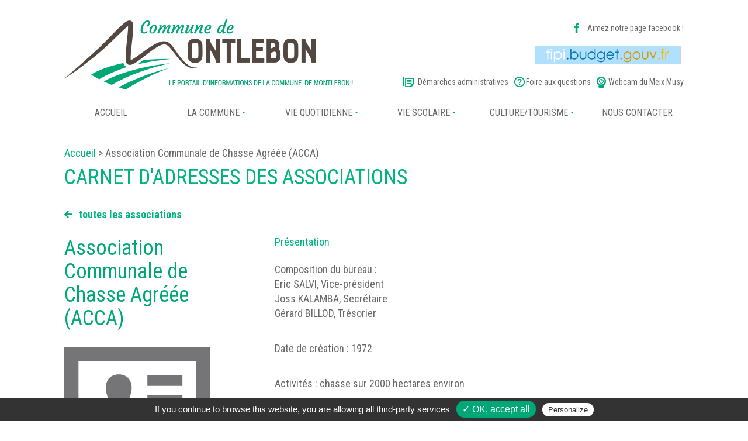

--- FILE ---
content_type: text/html; charset=utf-8
request_url: https://www.montlebon.fr/association-communale-de-chasse-agreee-acca
body_size: 6968
content:
<!DOCTYPE html>
<!--[if IEMobile 7]><html class="iem7"  lang="fr" dir="ltr"><![endif]-->
<!--[if lte IE 6]><html class="lt-ie9 lt-ie8 lt-ie7"  lang="fr" dir="ltr"><![endif]-->
<!--[if (IE 7)&(!IEMobile)]><html class="lt-ie9 lt-ie8"  lang="fr" dir="ltr"><![endif]-->
<!--[if IE 8]><html class="lt-ie9"  lang="fr" dir="ltr"><![endif]-->
<!--[if (gte IE 9)|(gt IEMobile 7)]><!--><html  lang="fr" dir="ltr" prefix="content: http://purl.org/rss/1.0/modules/content/ dc: http://purl.org/dc/terms/ foaf: http://xmlns.com/foaf/0.1/ og: http://ogp.me/ns# rdfs: http://www.w3.org/2000/01/rdf-schema# sioc: http://rdfs.org/sioc/ns# sioct: http://rdfs.org/sioc/types# skos: http://www.w3.org/2004/02/skos/core# xsd: http://www.w3.org/2001/XMLSchema#"><!--<![endif]-->

<head>
<script type="text/javascript" src="/sites/all/themes/montlebon/js/tarteaucitron/tarteaucitron.js"></script>
  <script type="text/javascript">
    tarteaucitron.init({
      "hashtag": "#tarteaucitron",
      "highPrivacy": false,
      "orientation": "bottom",
      "adblocker": false,
      "showAlertSmall": false,
      "cookieslist": false,
      "removeCredit": true
    });
  </script>
  <meta charset="utf-8" />
<script src="https://hcaptcha.com/1/api.js?hl=fr" async="async" defer="defer"></script>
<link rel="shortcut icon" href="https://www.montlebon.fr/sites/default/files/favicon.jpg" type="image/jpeg" />
<meta name="generator" content="Drupal 7 (https://www.drupal.org)" />
<link rel="canonical" href="https://www.montlebon.fr/association-communale-de-chasse-agreee-acca" />
<link rel="shortlink" href="https://www.montlebon.fr/node/107" />
  <title>Association Communale de Chasse Agréée (ACCA) | Montlebon</title>

      <meta name="MobileOptimized" content="width">
    <meta name="HandheldFriendly" content="true">
    <meta name="viewport" content="width=1080">
    <meta http-equiv="cleartype" content="on">

  <link type="text/css" rel="stylesheet" href="https://www.montlebon.fr/sites/default/files/css/css_lQaZfjVpwP_oGNqdtWCSpJT1EMqXdMiU84ekLLxQnc4.css" media="all" />
<link type="text/css" rel="stylesheet" href="https://www.montlebon.fr/sites/default/files/css/css__LeQxW73LSYscb1O__H6f-j_jdAzhZBaesGL19KEB6U.css" media="all" />
<link type="text/css" rel="stylesheet" href="https://www.montlebon.fr/sites/default/files/css/css_Ejv_XHUEwr1AFDCqLWmXRaQ2gx2GXkGeq9lMuaw9VLo.css" media="all" />
<link type="text/css" rel="stylesheet" href="https://www.montlebon.fr/sites/default/files/css/css_FMr3ivniMkPUiZq7jozd-56cizOb6uWA5-Q3X3_6KR8.css" media="all" />
<link type="text/css" rel="stylesheet" href="https://www.montlebon.fr/sites/default/files/css/css_bZHxUk1WKOGlaGINEYTtbVhC-iCGC-OLjhHLxPtQabM.css" media="all" />
  <script src="//ajax.googleapis.com/ajax/libs/jquery/1.7.2/jquery.min.js"></script>
<script>window.jQuery || document.write("<script src='/sites/all/modules/jquery_update/replace/jquery/1.7/jquery.min.js'>\x3C/script>")</script>
<script src="https://www.montlebon.fr/sites/default/files/js/js_Hfha9RCTNm8mqMDLXriIsKGMaghzs4ZaqJPLj2esi7s.js"></script>
<script src="//ajax.googleapis.com/ajax/libs/jqueryui/1.10.2/jquery-ui.min.js"></script>
<script>window.jQuery.ui || document.write("<script src='/sites/all/modules/jquery_update/replace/ui/ui/minified/jquery-ui.min.js'>\x3C/script>")</script>
<script src="https://www.montlebon.fr/sites/default/files/js/js_cHRi6HJkg980ceEAyqo8EUrBqIrUDa0n_mHBsAI1m40.js"></script>
<script src="https://www.montlebon.fr/sites/default/files/js/js_NFmwkaz2oguxLGTTJdCMRI3v8Fa3ND40nJievOS6kwo.js"></script>
<script src="https://www.montlebon.fr/sites/default/files/js/js_O7K4H7euBkJYX3YPMbV6-NFYCk2n4tke4hO734FzBYc.js"></script>
<script src="https://www.montlebon.fr/sites/default/files/js/js_7fOSLLageDamU0-ouTDwd18QC4hHoXkbO88mCLnMg6k.js"></script>
<script>jQuery.extend(Drupal.settings, {"basePath":"\/","pathPrefix":"","setHasJsCookie":0,"ajaxPageState":{"theme":"montlebon","theme_token":"LNPhcPS8vVL1g1rhmkEU9mOzeqXiuiPur7oRkZEe2ns","jquery_version":"1.7","js":{"\/\/ajax.googleapis.com\/ajax\/libs\/jquery\/1.7.2\/jquery.min.js":1,"0":1,"misc\/jquery-extend-3.4.0.js":1,"misc\/jquery-html-prefilter-3.5.0-backport.js":1,"misc\/jquery.once.js":1,"misc\/drupal.js":1,"\/\/ajax.googleapis.com\/ajax\/libs\/jqueryui\/1.10.2\/jquery-ui.min.js":1,"1":1,"sites\/all\/modules\/jquery_update\/replace\/ui\/external\/jquery.cookie.js":1,"sites\/all\/modules\/jquery_update\/replace\/jquery.form\/4\/jquery.form.min.js":1,"misc\/ajax.js":1,"sites\/all\/modules\/jquery_update\/js\/jquery_update.js":1,"sites\/all\/modules\/filetree\/filetree.js":1,"sites\/all\/modules\/odir\/odir.js":1,"sites\/all\/modules\/odir\/odir_dnd_upload.js":1,"public:\/\/languages\/fr_y0bll1JcKFObT9wAh8tcu48BzHuyHwW1oCn8a0AUVng.js":1,"sites\/all\/modules\/captcha\/captcha.js":1,"misc\/progress.js":1,"sites\/all\/modules\/webform\/js\/webform.js":1,"sites\/all\/themes\/montlebon\/js\/jquery.fancybox.pack.js":1,"sites\/all\/themes\/montlebon\/js\/script.js":1,"sites\/all\/themes\/montlebon\/js\/slick.min.js":1},"css":{"modules\/system\/system.base.css":1,"modules\/system\/system.menus.css":1,"modules\/system\/system.messages.css":1,"modules\/system\/system.theme.css":1,"misc\/ui\/jquery.ui.core.css":1,"misc\/ui\/jquery.ui.theme.css":1,"modules\/comment\/comment.css":1,"modules\/field\/theme\/field.css":1,"sites\/all\/modules\/filetree\/filetree.css":1,"modules\/node\/node.css":1,"sites\/all\/modules\/odir\/odir.css":1,"modules\/user\/user.css":1,"sites\/all\/modules\/views\/css\/views.css":1,"sites\/all\/modules\/ckeditor\/css\/ckeditor.css":1,"sites\/all\/modules\/ctools\/css\/ctools.css":1,"sites\/all\/modules\/webform\/css\/webform.css":1,"sites\/all\/themes\/montlebon\/system.menus.css":1,"sites\/all\/themes\/montlebon\/system.messages.css":1,"sites\/all\/themes\/montlebon\/system.theme.css":1,"sites\/all\/themes\/montlebon\/css\/bootstrap.css":1,"sites\/all\/themes\/montlebon\/css\/slick.css":1,"sites\/all\/themes\/montlebon\/js\/jquery.fancybox.css":1,"sites\/all\/themes\/montlebon\/css\/styles.css":1}},"ajax":{"edit-submit":{"callback":"webform_ajax_callback","wrapper":"webform-ajax-wrapper-88","progress":{"message":"","type":"throbber"},"event":"click","url":"\/system\/ajax","submit":{"_triggering_element_name":"op","_triggering_element_value":"Envoyer"}}},"urlIsAjaxTrusted":{"\/system\/ajax":true,"\/association-communale-de-chasse-agreee-acca":true},"odir":{"json_url_dir_creation":"https:\/\/www.montlebon.fr\/odir\/ajax\/create_directory","ajax_directories_url":"https:\/\/www.montlebon.fr\/odir\/ajax\/get_directories","ajax_images_url":"https:\/\/www.montlebon.fr\/odir\/ajax\/get_files","ajax_check_file_info":"https:\/\/www.montlebon.fr\/odir\/ajax\/check_file_info","file_removal":"https:\/\/www.montlebon.fr\/odir\/ajax\/file_removal","directory_removal":"https:\/\/www.montlebon.fr\/odir\/ajax\/directory_removal","odir_current":null,"odir_current_encoded":null,"upload_files_ajax":"\/odir\/upload_files_ajax","upload_files_in_iframe":"\/odir\/upload_files_in_iframe"}});</script>
      <!--[if lt IE 9]>
    <script src="/sites/all/themes/zen/js/html5-respond.js"></script>
    <![endif]-->
    <link href='https://fonts.googleapis.com/css?family=Roboto+Condensed:400,700' rel='stylesheet' type='text/css'>
</head>
<body class="html not-front not-logged-in no-sidebars page-node page-node- page-node-107 node-type-carnet section-association-communale-de-chasse-agreee-acca" >
      <p id="skip-link">
      <a href="#main-menu" class="element-invisible element-focusable">Jump to navigation</a>
    </p>
      
<div id="page" class='container'>

  <header class="header" id="header" role="banner">

    

    


      <div class="header__region region region-header">
    <div id="block-block-1" class="block block-block first odd">

      
  <div class='row'>
<div class='col-md-6'><a href='/'><img src='/sites/all/themes/montlebon/images/logo.png' /></a></div>
<div class='col-md-6 right'>
<div id='fb'><a href='https://www.facebook.com/Commune-de-Montlebon-412139618962078/' target='_blank'>Aimez notre page facebook !</a></div>
<div id='tipi'><a  title='Télépaiement de vos services publics locaux' href='https://www.tipi.budget.gouv.fr' target='_blank'><img src='/sites/all/themes/montlebon/images/tipi.png' /></a></div>
 <div id='administratif'><span id='demarche'><a href='demarches-administratives'>Démarches administratives</a></span><span id='faq'><a href='/faq'>Foire aux questions</a></span><span id='webcam'><a href='http://m.webcam-hd.com/val-de-morteau/val-de-morteau_meix-musy' target='_blank'>Webcam du Meix Musy</a></span></div>

</div>

</div>
</div>
<div id="block-menu-block-1" class="block block-menu-block last even" role="navigation">

      
  <div class="menu-block-wrapper menu-block-1 menu-name-main-menu parent-mlid-0 menu-level-1">
  <ul class="menu"><li class="menu__item is-leaf first leaf menu-mlid-475"><a href="/" title="" class="menu__link">Accueil</a></li>
<li class="menu__item is-expanded expanded menu-mlid-476"><a href="/commune" class="menu__link">La commune</a><ul class="menu"><li class="menu__item is-leaf first leaf menu-mlid-562"><a href="/votre-commune" class="menu__link">votre commune</a></li>
<li class="menu__item is-leaf leaf menu-mlid-481"><a href="/histoire" class="menu__link">histoire</a></li>
<li class="menu__item is-leaf leaf menu-mlid-482"><a href="/conseil-municipal" class="menu__link">le conseil municipal</a></li>
<li class="menu__item is-leaf leaf menu-mlid-483"><a href="/mairie" class="menu__link">la mairie</a></li>
<li class="menu__item is-leaf leaf menu-mlid-484"><a href="/telechargements" title="" class="menu__link">téléchargements</a></li>
<li class="menu__item is-leaf leaf menu-mlid-485"><a href="/personnel-communal" class="menu__link">le personnel communal</a></li>
<li class="menu__item is-leaf leaf menu-mlid-486"><a href="/liens-utiles" title="" class="menu__link">liens utiles</a></li>
<li class="menu__item is-leaf leaf menu-mlid-620"><a href="/actualites" title="" class="menu__link">Actus</a></li>
<li class="menu__item is-leaf last leaf menu-mlid-1177"><a href="/enquetes-publiques/plu" title="" class="menu__link">Urbanisme</a></li>
</ul></li>
<li class="menu__item is-expanded expanded menu-mlid-477"><a href="/vie-quotidienne" class="menu__link">Vie quotidienne</a><ul class="menu"><li class="menu__item is-leaf first leaf menu-mlid-570"><a href="/carnet-entreprises" title="" class="menu__link">carnet des entreprises</a></li>
<li class="menu__item is-leaf leaf menu-mlid-569"><a href="/carnet-associations" title="" class="menu__link">Carnet des associations</a></li>
<li class="menu__item is-leaf leaf menu-mlid-580"><a href="/reservation-salles" title="" class="menu__link">réservation de salles</a></li>
<li class="menu__item is-leaf leaf menu-mlid-561"><a href="/demarches-administratives" class="menu__link">Démarches administratives</a></li>
<li class="menu__item is-leaf last leaf menu-mlid-560"><a href="/faq" class="menu__link">Foire aux questions</a></li>
</ul></li>
<li class="menu__item is-expanded expanded menu-mlid-478"><a href="/vie-scolaire" class="menu__link">Vie scolaire</a><ul class="menu"><li class="menu__item is-leaf first leaf menu-mlid-572"><a href="/periscolaire" class="menu__link">Accueil de loisirs</a></li>
<li class="menu__item is-leaf leaf menu-mlid-573"><a href="/groupe-scolaire" class="menu__link">Groupe scolaire</a></li>
<li class="menu__item is-leaf last leaf menu-mlid-571"><a href="/creche" class="menu__link">Multi-accueil</a></li>
</ul></li>
<li class="menu__item is-expanded expanded menu-mlid-479"><a href="/culture-tourisme" class="menu__link">culture/tourisme</a><ul class="menu"><li class="menu__item is-leaf first leaf menu-mlid-617"><a href="/agenda-culturel" class="menu__link">Agenda culturel</a></li>
<li class="menu__item is-leaf leaf menu-mlid-618"><a href="/lieux-touristiques" class="menu__link">Lieux touristiques</a></li>
<li class="menu__item is-leaf leaf menu-mlid-619"><a href="/manifestations-annuelles" class="menu__link">Manifestations annuelles</a></li>
<li class="menu__item is-leaf leaf menu-mlid-577"><a href="/hebergements-gites" title="" class="menu__link">hébergements et gîtes</a></li>
<li class="menu__item is-leaf last leaf menu-mlid-578"><a href="/restauration" title="" class="menu__link">restauration</a></li>
</ul></li>
<li class="menu__item is-leaf last leaf menu-mlid-480"><a href="/contact" class="menu__link">nous contacter</a></li>
</ul></div>

</div>
  </div>

  </header>

        

  <div id="main">

    <div id="content" class="column" role="main">
      <h2 class="element-invisible">Vous êtes ici</h2><div class="breadcrumb"><a href="/index">Accueil</a> &gt; Association Communale de Chasse Agréée (ACCA)</div>
      <a id="main-content"></a>
      
                        
      

      <h1>Carnet d'adresses des associations</h1><p class='retour'><a href='carnet-associations'>toutes les associations</a></p>
      <div class='row contenu'>
        <div class='col-xs-3'>
                                <div class='entreprise'>Association Communale de Chasse Agréée (ACCA)</div>
                    
          <!--
This file is not used by Drupal core, which uses theme functions instead.
See http://api.drupal.org/api/function/theme_field/7 for details.
After copying this file to your theme's folder and customizing it, remove this
HTML comment.
-->
<div class="field field-name-field-photo-carnet field-type-image field-label-hidden">
    <div class="field-items">
          <div class="field-item even"><img typeof="foaf:Image" src="https://www.montlebon.fr/sites/default/files/default_images/carnet.jpg" width="250" height="180" alt="" /></div>
      </div>
</div>          <!--
This file is not used by Drupal core, which uses theme functions instead.
See http://api.drupal.org/api/function/theme_field/7 for details.
After copying this file to your theme's folder and customizing it, remove this
HTML comment.
-->
<div class="field field-name-field-personne-r-f-rente field-type-text field-label-hidden">
    <div class="field-items">
          <div class="field-item even">M. David PARISOT</div>
      </div>
</div>          <!--
This file is not used by Drupal core, which uses theme functions instead.
See http://api.drupal.org/api/function/theme_field/7 for details.
After copying this file to your theme's folder and customizing it, remove this
HTML comment.
-->
<div class="field field-name-field-activit- field-type-text field-label-hidden">
    <div class="field-items">
          <div class="field-item even">chasse</div>
      </div>
</div>          <!--
This file is not used by Drupal core, which uses theme functions instead.
See http://api.drupal.org/api/function/theme_field/7 for details.
After copying this file to your theme's folder and customizing it, remove this
HTML comment.
-->
<div class="field field-name-field-adresse-compl-te field-type-text field-label-hidden">
    <div class="field-items">
          <div class="field-item even">15 rue des coquillards 25500 MONTLEBON</div>
      </div>
</div>          <!--
This file is not used by Drupal core, which uses theme functions instead.
See http://api.drupal.org/api/function/theme_field/7 for details.
After copying this file to your theme's folder and customizing it, remove this
HTML comment.
-->
<div class="field field-name-field-num-ro-de-t-l-phone field-type-text field-label-hidden">
    <div class="field-items">
          <div class="field-item even">06 710 722 05</div>
      </div>
</div>          <!--
This file is not used by Drupal core, which uses theme functions instead.
See http://api.drupal.org/api/function/theme_field/7 for details.
After copying this file to your theme's folder and customizing it, remove this
HTML comment.
-->
<div class="field field-name-field-adresse-mail field-type-text field-label-hidden">
    <div class="field-items">
          <div class="field-item even">parisot.david85@neuf.fr</div>
      </div>
</div>          
          
        </div>
        <div class='col-xs-5 col-xs-offset-1'>
          <h2 class='presentation'>Présentation</h2>
          <!--
This file is not used by Drupal core, which uses theme functions instead.
See http://api.drupal.org/api/function/theme_field/7 for details.
After copying this file to your theme's folder and customizing it, remove this
HTML comment.
-->
<div class="field field-name-field-pr-sentation field-type-text-long field-label-hidden">
    <div class="field-items">
          <div class="field-item even"><p><u>Composition du bureau</u>&nbsp;:<br />
Eric SALVI, Vice-président<br />
Joss KALAMBA, Secrétaire<br />
Gérard BILLOD, Trésorier</p>
<p><u>Date de création</u>&nbsp;: 1972</p>
<p><u>Activités</u>&nbsp;: chasse sur 2000 hectares environ</p>
<p><u>Effectif</u>&nbsp;: une soixantaine d’adhérents</p>
<p><u>Historique</u>&nbsp;: dans les archives, la société de chasse a été fondée le 5 mars 1911 puis rebaptisée «&nbsp;la Montagnarde&nbsp;» le 15 janvier 1914</p>
<p><u>Divers</u>&nbsp;: pas de chasse de 1914-1922 puis de 1939-1946</p>
</div>
      </div>
</div>        </div>
      </div>

       


<article class="node-107 node node-carnet node-promoted view-mode-full clearfix" about="/association-communale-de-chasse-agreee-acca" typeof="sioc:Item foaf:Document">

      <header>
                  <span property="dc:title" content="Association Communale de Chasse Agréée (ACCA)" class="rdf-meta element-hidden"></span><span property="sioc:num_replies" content="0" datatype="xsd:integer" class="rdf-meta element-hidden"></span>
      
          </header>
  
  
  
  
</article>

          </div>

   

    
    
  </div>

    <footer id="footer" class="region region-footer">
    <div id="block-block-3" class="block block-block first last odd">

      
  <div class='row'>
	<div class='col-xs-4'>
		<div id='reservation'><a href='/reservation-salles'>Réservation <br>de salles</a></div>
		<div id='pratique'>
			<h2>Pratique</h2>
			<ul>
       			<li><a href='/carnet-entreprises'>Carnet d’adresses entreprises</a></li>
		       <li><a href='/carnet-associations'>Carnet d’adresses associations</a></li>
		       <li><a href='/periscolaire'>Pré-inscriptions périscolaire</a></li>
		       <li><a href='/agenda-culturel'>Agenda culturel</a></li>
		       <li><a href='/telechargements'>Documents à télécharger</a></li>
		       <li><a href='/faq'>Foire aux questions</a></li>
		     </ul>
		</div>

	</div>
	<div class='col-xs-4'>
<h2 class='noir'>Horaires</h2>
		<div class='horaire'>
			<p>MAIRIE</p>
			<p class='txt'>
Lundi et mercredi : <br>
<span class='vert'>de 9h à 12h et de 14h à 18h</span> <br>
				Mardi et vendredi :<br>
<span class='vert'>de 9h à 12h et de 14h à 17h</span> <br>
				Jeudi et samedi : <br>
				<span class='vert'>Fermé</span><br>
			</p>
		</div>

		<div class='horaire'>
			<p>TONTE</p>
			<p class='txt'>
				Du Lundi au Vendredi : <br>
<span class='vert'>8h30 à 12h – 14h à 19h30</span><br>
Le Samedi  : <br>
<span class='vert'>9h à 12h – 15h à 19h30</span><br>
Les dimanches et jours fériés :<br>
<span class='vert'>10h à 12h</span>
			</p>
		</div>

		<div class='horaire'>
			<p>MONSTRES</p>
			<p class='txt'>
				Le 3ème mercredi de chaque mois à partir 
du mois de mars jusqu’en novembre. <br>

				<p class='mav'><a href='#inscriptions' class='fancy'>Inscriptions</a></p>
				<p class='mav'>		<a class="fancy" data-fancybox-type="iframe" href="https://calendar.google.com/calendar/embed?title=Date%20de%20passage%20des%20monstres&amp;showPrint=0&amp;showCalendars=0&amp;showTz=0&amp;mode=WEEK&amp;height=600&amp;wkst=2&amp;hl=fr&amp;bgcolor=%23FFFFFF&amp;src=fta9jn948g606qr434hbq44tek%40group.calendar.google.com&amp;color=%23B1365F&amp;ctz=Europe%2FParis">Calendrier</a></p>
			</p>
		</div>
	</div>

	<div class='col-xs-3 col-xs-offset-1' id='contact'>
		<h2>CONTACTS</h2>		
		<p>Mairie de Montlebon<br>
1, place des Minimes<br>
25500 Montlebon </p>
<p>Téléphone : 03 81 67 01 85<br>
Email : contact@montlebon.fr
</p>

<p class='mav'><a href='/contact'>Nous contacter</a></p>

<div id='plan'>
	<a href='https://www.google.fr/maps/place/Montlebon/@47.0217605,6.6315885,13z/data=!3m1!4b1!4m2!3m1!1s0x478debf7f6896d95:0x409ce34b313d930' target='_blank'><img src='/sites/default/files/gmap.jpg' /></a>
	<p class='mav'><a href='https://www.google.fr/maps/place/Montlebon/@47.0217605,6.6315885,13z/data=!3m1!4b1!4m2!3m1!1s0x478debf7f6896d95:0x409ce34b313d930' target='_blank'>Ouvrir le plan</a></p>
</div>
	
	</div>
</div>

<div id='inscriptions'>
<h2>Inscription aux monstres</h2>
<div id="webform-ajax-wrapper-88"><form class="webform-client-form webform-client-form-88" action="/association-communale-de-chasse-agreee-acca" method="post" id="webform-client-form-88" accept-charset="UTF-8"><div><div  class="form-item webform-component webform-component-textfield webform-component--prenom">
  <label for="edit-submitted-prenom">Prénom <span class="form-required" title="Ce champ est requis.">*</span></label>
 <input required="required" type="text" id="edit-submitted-prenom" name="submitted[prenom]" value="" size="60" maxlength="128" class="form-text required" />
</div>
<div  class="form-item webform-component webform-component-textfield webform-component--nom">
  <label for="edit-submitted-nom">Nom <span class="form-required" title="Ce champ est requis.">*</span></label>
 <input required="required" type="text" id="edit-submitted-nom" name="submitted[nom]" value="" size="60" maxlength="128" class="form-text required" />
</div>
<div  class="form-item webform-component webform-component-textfield webform-component--adresse">
  <label for="edit-submitted-adresse">Adresse <span class="form-required" title="Ce champ est requis.">*</span></label>
 <input required="required" type="text" id="edit-submitted-adresse" name="submitted[adresse]" value="" size="60" maxlength="128" class="form-text required" />
</div>
<div  class="form-item webform-component webform-component-textfield webform-component--telephone">
  <label for="edit-submitted-telephone">Téléphone <span class="form-required" title="Ce champ est requis.">*</span></label>
 <input required="required" type="text" id="edit-submitted-telephone" name="submitted[telephone]" value="" size="60" maxlength="128" class="form-text required" />
</div>
<div  class="form-item webform-component webform-component-textarea webform-component--objets-deposes">
  <label for="edit-submitted-objets-deposes">Objets déposés <span class="form-required" title="Ce champ est requis.">*</span></label>
 <div class="form-textarea-wrapper"><textarea required="required" id="edit-submitted-objets-deposes" name="submitted[objets_deposes]" cols="60" rows="5" class="form-textarea required"></textarea></div>
</div>
<div  class="form-item webform-component webform-component-markup webform-component--rgpd">
 <p>Les informations recueillies à partir de ce formulaire permettent le traitement de votre demande. Elles sont enregistrées et transmises à la personne en charge du traitement chez Commune de Montlebon . Elles ne sont jamais transmises à des tiers.<br />
<a href="/donnees-personnelles">> Politique de protection des données personnelles</a></p>

</div>
<input type="hidden" name="details[sid]" />
<input type="hidden" name="details[page_num]" value="1" />
<input type="hidden" name="details[page_count]" value="1" />
<input type="hidden" name="details[finished]" value="0" />
<input type="hidden" name="form_build_id" value="form-m9Abnbx4n0e2HZTDsTHxW2OasrSeqTztQ5PdqAebSnQ" />
<input type="hidden" name="form_id" value="webform_client_form_88" />
<input type="hidden" name="webform_ajax_wrapper_id" value="webform-ajax-wrapper-88" />
<div class="captcha"><input type="hidden" name="captcha_sid" value="1915378" />
<input type="hidden" name="captcha_token" value="c1f9645b3ce287c92e14c882ba02c070" />
<input type="hidden" name="captcha_response" value="hCaptcha no captcha" />
<div class="h-captcha" data-sitekey="3d35cb36-e6b4-40f0-8eb3-2356c4ab2413"></div><input type="hidden" name="captcha_cacheable" value="1" />
</div><div class="form-actions"><input class="webform-submit button-primary form-submit" type="submit" id="edit-submit" name="op" value="Envoyer" /></div></div></form></div></div>
</div>
  </footer>

</div>

  <div class="region region-bottom">
    <div id="block-block-4" class="block block-block first last odd">

      
  <div class='row'>
	<div class='col-xs-2'>
		<p><a href='/'>accueil</a></p>
		<p><a href='/telechargements'>téléchargements</a></p>
		<p><a href='/faq'>faq</a></p>
		<p><a href='/actualites'>actualités</a></p>
		<p><a href='/contact'>nous contacter</a></p>
		<p><a href='/mentions-legales'>Mentions légales</a></p>
		<p><a href='/donnees-personnelles'>Données personnelles</a></p>
		<p><a href="javascript:tarteaucitron.userInterface.openPanel();">Gestion des cookies</a></p>
                <p><a href="https://www.publipresse.fr" target="_blank" rel="nofollow noopener">Réalisation Publipresse</a></p>
	</div>
	<div class='col-xs-2'>
		<p class='th'>Votre commune</p>
		<p><a href='/histoire'>histoire</a></p>
		<p><a href='/conseil-municipal'>le conseil municipal</a></p>
		<p><a href='/histoire'>la mairie</a></p>
		<p><a href='/telechargements'>téléchargements</a></p>
		<p><a href='/personnel-communal'>le personnel communal</a></p>
		<p><a href='/liens-utiles'>liens utiles</a></p>
	</div>
	<div class='col-xs-2'>
		<p class='th'>vie quotidienne</p>
		<p><a href='/demarche-administrative'>démarche administrative</a></p>
		<p><a href='/faq'>foire aux questions</a></p>
		<p><a href='/carnet-entreprises'>carnet des entreprises</a></p>
		<p><a href='/carnet-associations'>carnet des associations</a></p>
		<p><a href='/reservation-salles'>réservation des salles</a></p>
	</div>
	<div class='col-xs-2'>
		<p class='th'>vie scolaire</p>
		<p><a href='/creche'>crêche multi-accueil</a></p>
		<p><a href='/periscolaire'>périscolaire</a></p>
		<p><a href='/groupe-scolaire'>groupe scolaire</a></p>
	</div>

	<div class='col-xs-2'>
		<p class='th'>culture/tourisme</p>
		<p><a href='/agenda-culturel'>agenda culturel</a></p>
		<p><a href='/hebergements'>hébergements / gîtes</a></p>
		<p><a href='/lieux-touristiques'>lieux touristiques / musées</a></p>
		<p><a href='/restauration'>restauration</a></p>
	</div>

</div>
</div>
  </div>
  
  <script type="text/javascript">
    tarteaucitron.user.gtagUa = 'UA-57718352-33';
    tarteaucitron.user.gtagMore = function () { /* add here your optionnal gtag() */ };
    (tarteaucitron.job = tarteaucitron.job || []).push('gtag');
  </script>
</body>
</html>


--- FILE ---
content_type: text/css
request_url: https://www.montlebon.fr/sites/default/files/css/css_Ejv_XHUEwr1AFDCqLWmXRaQ2gx2GXkGeq9lMuaw9VLo.css
body_size: 1615
content:
#comments{margin-top:15px;}.indented{margin-left:25px;}.comment-unpublished{background-color:#fff4f4;}.comment-preview{background-color:#ffffea;}
.field .field-label{font-weight:bold;}.field-label-inline .field-label,.field-label-inline .field-items{float:left;}form .field-multiple-table{margin:0;}form .field-multiple-table th.field-label{padding-left:0;}form .field-multiple-table td.field-multiple-drag{width:30px;padding-right:0;}form .field-multiple-table td.field-multiple-drag a.tabledrag-handle{padding-right:.5em;}form .field-add-more-submit{margin:.5em 0 0;}
.filetree .controls{margin-bottom:.5em;}.filetree .controls li{display:inline;padding-right:.5em;}.filetree .folder{margin:0;cursor:pointer;}.filetree .files ul{padding-left:0;}.filetree .files li{background:url(/sites/all/modules/filetree/images/file.png) no-repeat left top;list-style:none;padding-left:0;margin-left:0;}.filetree .files li.folder,.filetree .files a{padding-left:20px;}.filetree li.application{background-image:url(/sites/all/modules/filetree/images/application.png);}.filetree li.code{background-image:url(/sites/all/modules/filetree/images/code.png);}.filetree li.css{background-image:url(/sites/all/modules/filetree/images/css.png);}.filetree li.db{background-image:url(/sites/all/modules/filetree/images/db.png);}.filetree li.doc{background-image:url(/sites/all/modules/filetree/images/doc.png);}.filetree li.film{background-image:url(/sites/all/modules/filetree/images/film.png);}.filetree li.flash{background-image:url(/sites/all/modules/filetree/images/flash.png);}.filetree li.folder{background-image:url(/sites/all/modules/filetree/images/folder.png);}.filetree li.expanded{background-image:url(/sites/all/modules/filetree/images/folder_open.png);}.filetree li.html{background-image:url(/sites/all/modules/filetree/images/html.png);}.filetree li.java{background-image:url(/sites/all/modules/filetree/images/java.png);}.filetree li.linux{background-image:url(/sites/all/modules/filetree/images/linux.png);}.filetree li.music{background-image:url(/sites/all/modules/filetree/images/music.png);}.filetree li.pdf{background-image:url(/sites/all/modules/filetree/images/pdf.png);}.filetree li.php{background-image:url(/sites/all/modules/filetree/images/php.png);}.filetree li.image{background-image:url(/sites/all/modules/filetree/images/image.png);}.filetree li.ppt{background-image:url(/sites/all/modules/filetree/images/ppt.png);}.filetree li.psd{background-image:url(/sites/all/modules/filetree/images/psd.png);}.filetree li.ruby{background-image:url(/sites/all/modules/filetree/images/ruby.png);}.filetree li.script{background-image:url(/sites/all/modules/filetree/images/script.png);}.filetree li.txt{background-image:url(/sites/all/modules/filetree/images/txt.png);}.filetree li.xls{background-image:url(/sites/all/modules/filetree/images/xls.png);}.filetree li.zip{background-image:url(/sites/all/modules/filetree/images/zip.png);}
.node-unpublished{background-color:#fff4f4;}.preview .node{background-color:#ffffea;}td.revision-current{background:#ffc;}
.locale-untranslated{font-style:normal;text-decoration:line-through;}div.fileinputs{position:relative;}div.fakefile{left:0px;position:absolute;top:0px;z-index:1;}input.file{-moz-opacity:0;filter:alpha(opacity=0);opacity:0;position:relative;text-align:right;z-index:2;}#odir_file_upload_ajax_link{color:blue;font-size:2em;height:40px;width:100%;}#odirtrashcan{background-color:black;color:yellow;font-size:2em;height:40px;width:100%;}#odir_upload_process{background-color:#faf;border:1px solid #ccc;margin:0px;padding:0px;position:absolute;text-align:center;width:400px;z-index:100;}#odir_upload_form{background-color:#fff;border:6px solid #ccc;margin:0px;padding:2px;text-align:center;width:100%;}#odir_upload_form.odir_dragover{background-color:#ccc;border:6px solid #fff;}#odir-uploading-status{background-color:yellow;color:purple;font-size:1.4em;visibility:hidden;}
#permissions td.module{font-weight:bold;}#permissions td.permission{padding-left:1.5em;}#permissions tr.odd .form-item,#permissions tr.even .form-item{white-space:normal;}#user-admin-settings fieldset .fieldset-description{font-size:0.85em;padding-bottom:.5em;}#user-admin-roles td.edit-name{clear:both;}#user-admin-roles .form-item-name{float:left;margin-right:1em;}.password-strength{width:17em;float:right;margin-top:1.4em;}.password-strength-title{display:inline;}.password-strength-text{float:right;font-weight:bold;}.password-indicator{background-color:#C4C4C4;height:0.3em;width:100%;}.password-indicator div{height:100%;width:0%;background-color:#47C965;}input.password-confirm,input.password-field{width:16em;margin-bottom:0.4em;}div.password-confirm{float:right;margin-top:1.5em;visibility:hidden;width:17em;}div.form-item div.password-suggestions{padding:0.2em 0.5em;margin:0.7em 0;width:38.5em;border:1px solid #B4B4B4;}div.password-suggestions ul{margin-bottom:0;}.confirm-parent,.password-parent{clear:left;margin:0;width:36.3em;}.profile{clear:both;margin:1em 0;}.profile .user-picture{float:right;margin:0 1em 1em 0;}.profile h3{border-bottom:1px solid #ccc;}.profile dl{margin:0 0 1.5em 0;}.profile dt{margin:0 0 0.2em 0;font-weight:bold;}.profile dd{margin:0 0 1em 0;}
.views-exposed-form .views-exposed-widget{float:left;padding:.5em 1em 0 0;}.views-exposed-form .views-exposed-widget .form-submit{margin-top:1.6em;}.views-exposed-form .form-item,.views-exposed-form .form-submit{margin-top:0;margin-bottom:0;}.views-exposed-form label{font-weight:bold;}.views-exposed-widgets{margin-bottom:.5em;}.views-align-left{text-align:left;}.views-align-right{text-align:right;}.views-align-center{text-align:center;}.views-view-grid tbody{border-top:none;}.view .progress-disabled{float:none;}
.rteindent1{margin-left:40px;}.rteindent2{margin-left:80px;}.rteindent3{margin-left:120px;}.rteindent4{margin-left:160px;}.rteleft{text-align:left;}.rteright{text-align:right;}.rtecenter{text-align:center;}.rtejustify{text-align:justify;}.ibimage_left{float:left;}.ibimage_right{float:right;}


--- FILE ---
content_type: application/javascript
request_url: https://www.montlebon.fr/sites/default/files/js/js_NFmwkaz2oguxLGTTJdCMRI3v8Fa3ND40nJievOS6kwo.js
body_size: 2566
content:
(function ($) {

Drupal.behaviors.filetree = {

  attach: function(context, settings) {

    // Collapse the sub-folders.
    $('.filetree .files ul').hide();

    // Expand/collapse sub-folder when clicking parent folder.
    $('.filetree .files li.folder').click(function(e) {
      // A link was clicked, so don't mess with the folders.
      if ($(e.target).is('a')) {
        return;
      }
      // Determine whether or not to use an animation when toggling folders.
      var animation = $(this).parents('.filetree').hasClass('filetree-animation') ? 'fast' : '';
      // If multiple folders are not allowed, collapse non-parent folders.
      if (!$(this).parents('.filetree').hasClass('multi')) {
        $(this).parents('.files').find('li.folder').not($(this).parents()).not($(this)).removeClass('expanded').find('ul:first').hide(animation);
      }
      // Expand.
      if (!$(this).hasClass('expanded')) {
        $(this).addClass('expanded').find('ul:first').show(animation);
      }
      // Collapse.
      else {
        $(this).removeClass('expanded').find('ul:first').hide(animation);
      }
      // Prevent collapsing parent folders.
      return false;
    });

    // Expand/collapse all when clicking controls.
    $('.filetree .controls a').click(function() {
      var animation = $(this).parents('.filetree').hasClass('filetree-animation') ? 'fast' : '';
      if ($(this).hasClass('expand')) {
        $(this).parents('.filetree').find('.files li.folder').addClass('expanded').find('ul:first').show(animation);
      }
      else {
        $(this).parents('.filetree').find('.files li.folder').removeClass('expanded').find('ul:first').hide(animation);
      }
      return false;
    });

  }

};

})(jQuery);
;
(function ($) {
Drupal.behaviors.odir = {
  attach: function (context, settings) {
    jQuery("#edit-files").attr("multiple", "yes");

    /**
     * Display upload status.
     */
    jQuery("#odir-multiple-file-upload-form").submit(function() {
      jQuery("#odir-uploading-status").css('visibility', 'visible');
    });

    /**
     * Deleting files
     */
    jQuery(".draggable_directory").once().draggable({opacity: 0.35, revert: true, zIndex: 1000});
    jQuery(".draggable_file").once().draggable({revert: true, zIndex: 1000, opacity: 0.35, revert: true, zIndex: 1000});

    jQuery("#odirtrashcan").once().droppable({
      greedy: true,
      background: 'silver',
      tolerance: 'pointer',
      zIndex: 1000,
      drop: function(event, ui) {
        var divid = ui.draggable[0].id;
        var path = jQuery('#'+divid+'').attr('file');
        if (jQuery('#'+divid+'').hasClass('draggable_file')) {
          if(! window.confirm(Drupal.t("File will be deleted! Continue?"))) {
            return false;
          }
          jQuery.post(Drupal.settings.odir.file_removal,
             {
              odir_path: path
             },
             function(data2) {
               jQuery('#odir_ajax_feedbacks').innerHTML += data2;
               Drupal.attachBehaviors(data2);
             }
          );
        }
        else if (jQuery('#'+divid+'').hasClass('draggable_directory')) {
          if(! window.confirm(Drupal.t("Directory will be deleted! Continue?"))) {
            return false;
          }
          jQuery.post(Drupal.settings.odir.directory_removal,
             {
              odir_path: path
             },
             function(data2) {
               jQuery("#odir_ajax_feedbacks").innerHTML += data2;
               Drupal.attachBehaviors(data2);
             }
           );
        }
        jQuery('#'+divid+'').remove();
      }
    });

    /**
     * Attach functions to events
     */
    jQuery('#odir_file_upload_ajax_link').once().click(odir.showFileUploadMask);
    jQuery('#odir_inline_directory_mask_selector_btn').once().click(odir.showInlineDirectoryMask);

    /* Ajax directory creation */
    jQuery('#odir_inline_directory_mask_selector_div').once().show(100);
    jQuery('#odir-create-directory-form').once().submit(odir.create_dir_form);

    }
  };
})(jQuery);


var odir = {};

/**
 * Show directory creation mask
 */
odir.showInlineDirectoryMask = function() {
  jQuery('#odir_inline_directory_mask').show(100);
  jQuery('#odir_inline_directory_mask_selector_div').hide(300);
};

/**
 * Show file upload form
 */
odir.showFileUploadMask = function() {
  if (jQuery("#odir_upload_form").is(":visible")) {
    jQuery('#odir_upload_form').hide(200);
  }
  else {
    jQuery('#odir_upload_form').show(200);
  }
};

/**
 * Create directory with Ajax
 */
odir.create_dir_form = function(event) {
  event.preventDefault();
  jQuery.post(Drupal.settings.odir.json_url_dir_creation + "/" + jQuery("input[name=odir_parent]").val(),
    {
      odir_currentdir: jQuery("input[name=odir_parent]").val(),
      odir_new_dir: jQuery("input[name=odir_new_dir]").val(),
      odir_div_filecounter: Drupal.settings.odir.odir_div_filecounter
    },
    function(data2) {
      odir_div_filecounter = Drupal.settings.odir.odir_div_filecounter;
      jQuery("#odir_inline_directory_placeholder").before(data2);
    }
  );
  jQuery('#odir_inline_directory_mask_selector_div').show(300);
  jQuery('#odir_inline_directory_mask').hide(100);
};

/**
 * Adds uploaded files into placeholders
 */
odir.show_uploaded_files = function (data) {
  jQuery("#odir_image_files_placeholder").before(data.main);
  jQuery("#odir_files_placeholder").before(data.block);
  jQuery("#odir-uploading-status").css('visibility', 'hidden');
};

/**
 * Load images with Ajax
 */
odir.album_load_directory = function (dir, div) {
  jQuery(document).ready(
    jQuery.get(Drupal.settings.odir.ajax_images_url + "/" + dir, function(data) {
      jQuery("#"+div).html(data);
      jQuery("#"+div).show();
    })
  );
};

/**
 * Check if directory exists
 */
odir.checkIfDirectoryExists = function(directory) {
  jQuery.get(Drupal.settings.odir.ajax_check_file_info + "/" + directory, function(data) {
    file_info = Drupal.parseJson(data);
    if (file_info.file_exists == 1) {
      return true;
    }
    else {
      return false;
    }
  });
};
;
/* Inspired by https://developer.mozilla.org/en/Using_files_from_web_applications */
/**
 * Uploading files per drag and drop
 * (Only tested with Mozilla Firefox, should work with Google Chrome, but is not tested!)
 */

function odir_assign_file_dropper_events(divid, directory) {
  var dropbox;
  dropbox = document.getElementById(divid);
  dropbox.setAttribute('directory', directory);
  dropbox.addEventListener("dragenter", odir_upload_dropbox_dragenter, false);
  dropbox.addEventListener("dragover", odir_upload_dropbox_dragover, false);
  dropbox.addEventListener("dragleave", odir_upload_dropbox_dragleave, false);
  dropbox.addEventListener("drop", odir_upload_dropbox_drop, false);
}

function odir_uploadFinished(result) {
  (function (jQuery) {
    jQuery('#odir_upload_form').hide(200);
  })(jQuery);
}

function odir_upload_dropbox_dragenter(e) {
  e.stopPropagation();
  jQuery('#odir_upload_form').addClass('odir_dragover');
  e.preventDefault();
}

function odir_upload_dropbox_dragleave(e) {
  e.stopPropagation();
  jQuery('#odir_upload_form').removeClass('odir_dragover');
  e.preventDefault();
}

function odir_upload_dropbox_dragover(e) {
  e.stopPropagation();
  e.preventDefault();
}

function odir_upload_dropbox_drop(e) {
  e.stopPropagation();
  e.preventDefault();

  var dt = e.dataTransfer;
  var files = dt.files;
  var directory = e.currentTarget.getAttribute('directory');
  odir_file_uploader(files, directory);
}

function odir_file_uploader(files, directory) {
  var output = document.getElementById("odir_ajax_feedbacks");
  output.innerHTML = "";
  jQuery("#odir-uploading-status").css('visibility', 'visible');
  for (var i = 0; i < files.length; i++) {
    var file = files[i];
    var xhr = new XMLHttpRequest();
    var url = Drupal.settings.odir.upload_files_ajax + "/" + directory;
    xhr.open("POST", url, false);
    var data = new FormData();
    data.append("files", file);
    xhr.send(data);

    if (xhr.status === 200) {
      var my_JSON_object = {};
      my_JSON_object = JSON.parse(xhr.responseText);
      odir.show_uploaded_files(my_JSON_object);
      Drupal.settings.odir.odir_div_filecounter = xhr.responseText.filecounter;
    }
    else {
      output.innerHTML += "Error " + xhr.status + " occurred uploading your file.<br />" + xhr.responseText;
    }
  }
  jQuery("#odir-uploading-status").css('visibility', 'hidden');
}
;
